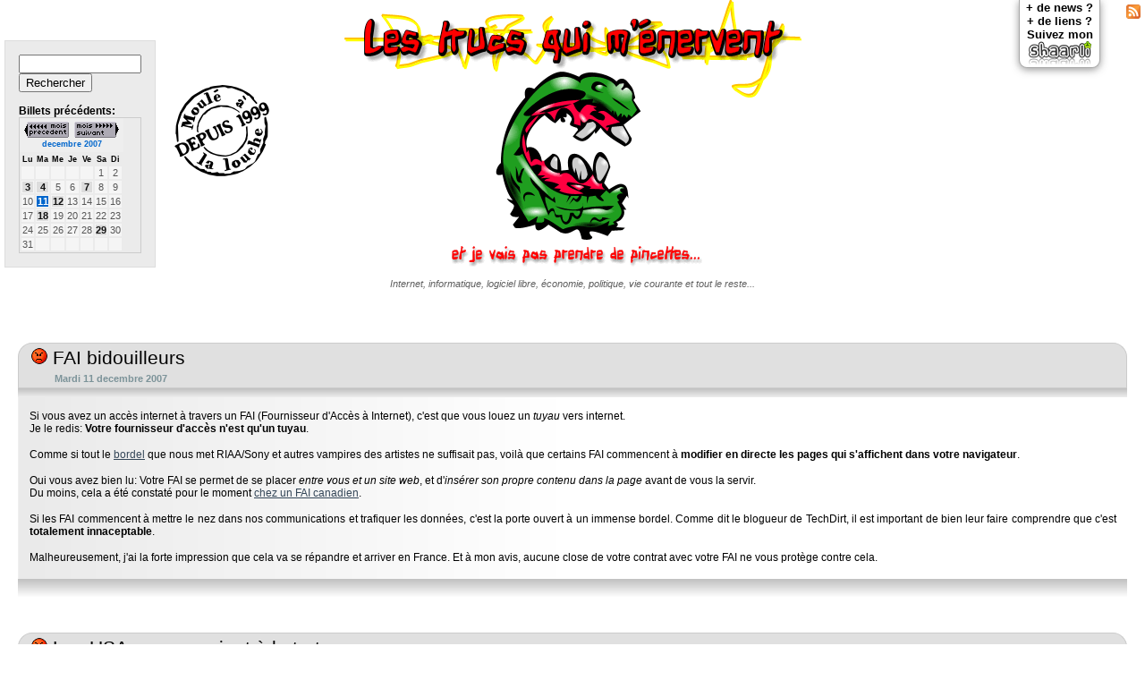

--- FILE ---
content_type: text/html; charset=UTF-8
request_url: https://sebsauvage.net/rhaa/?2007/12/11
body_size: 3875
content:
<!DOCTYPE html PUBLIC "-//W3C//DTD XHTML 1.0 Transitional//EN" "http://www.w3.org/TR/xhtml1/DTD/xhtml1-transitional.dtd">
<html xmlns="http://www.w3.org/1999/xhtml">
<head>
<link type="text/css" rel="stylesheet" href="themes/sebsauvage_louche2_flattri_v3/style.css" />
<link rel="alternate" type="application/rss+xml" title="RSS 2.0 - Site entier" href="../rss/updates.xml">
<link rel="alternate" type="application/rss+xml" title="RSS 2.0 - Les trucs qui m'énervent (titres)" href="rss.php">
<link rel="alternate" type="application/rss+xml" title="RSS 2.0 - Les trucs qui m'énervent (articles complets)" href="rss_fulltext.php">
<link rel="SHORTCUT ICON" href="../favicon.ico">
<meta http-equiv="content-type" content="text/html; charset=UTF-8" />
<meta name="generator" content="BlogoText 0.9.3" />
<meta name="robots" content="all" />
<meta name="author" content="sebsauvage" />
<meta name="description" content="" />
<meta name="keywords" content="" />
<title>Les trucs qui m'énervent - sebsauvage.net</title>

<!-- flattr -->
<script type="text/javascript">
/* <![CDATA[ */
    (function() {
        var s = document.createElement('script'), t = document.getElementsByTagName('script')[0];
        s.type = 'text/javascript';
        s.async = true;
        s.src = 'http://api.flattr.com/js/0.6/load.js?mode=auto';
        t.parentNode.insertBefore(s, t);
    })();
/* ]]> */
</script>
<!-- /flattr -->

</head>
<body>
<div class="noprint">

<div style="position:absolute; top:5px; right:5px;"><a href="rss_fulltext.php"><img src="/images/feed-icon-16x16.png" width="16" height="16" title="Flux RSS"></a></div>
<div class="shaarli_link">+ de news&nbsp;?<br>+ de liens&nbsp;?<br>Suivez mon<br><a href="../links"><img src="http://sebsauvage.net/images/shaarli_logo_w70.png" width="70" height="26" title="Shaarli"></a></div>
<a href="../pt/pt.php" style="display: none;">pt</a>
<!--[if lt IE 7]>
<div id="ie6warning">
Vous utilisez un vieux navigateur qui n'est pas capable d'afficher cette page correctement.<br>
Prenez Firefox, Opera, Chrome, Safari... bref, n'importe quel navigateur digne de ce nom.
</div>
<![endif]-->
    <script language="JavaScript" type="text/javascript" src="../menu.js"></script>
</div>

<div id="sidebar"><form id="search" action="" method="get">
<input name="rech" id="q" type="text" size="15" value="" /><br>
<input id="ok" type="submit" value="Rechercher" />
</form>
<br>
<b>Billets précédents:</b><table id="calendrier">
<caption><a href="?2007/11"><img src="../images/rha_mois_precedent.png" width="50" height="18" title="Mois pr&eacute;c&eacute;dent" border="0"></a>&nbsp;&nbsp;<a href="?2008/01"><img src="../images/rha_mois_suivant.png" width="50" height="18" title="Mois suivant" border="0"></a><br><a href="?2007/12">decembre&nbsp;2007</a></caption>
<tr><th><abbr>Lu</abbr></th><th><abbr>Ma</abbr></th><th><abbr>Me</abbr></th><th><abbr>Je</abbr></th><th><abbr>Ve</abbr></th><th><abbr>Sa</abbr></th><th><abbr>Di</abbr></th></tr><tr><td></td><td></td><td></td><td></td><td></td><td>1</td><td>2</td></tr><tr><td><a href="?2007/12/03">3</a></td><td><a href="?2007/12/04">4</a></td><td>5</td><td>6</td><td><a href="?2007/12/07">7</a></td><td>8</td><td>9</td></tr><tr><td>10</td><td class="active"><a href="?2007/12/11">11</a></td><td><a href="?2007/12/12">12</a></td><td>13</td><td>14</td><td>15</td><td>16</td></tr><tr><td>17</td><td><a href="?2007/12/18">18</a></td><td>19</td><td>20</td><td>21</td><td>22</td><td>23</td></tr><tr><td>24</td><td>25</td><td>26</td><td>27</td><td>28</td><td><a href="?2007/12/29">29</a></td><td>30</td></tr><tr><td>31</td><td> </td><td> </td><td> </td><td> </td><td> </td><td> </td></tr></table></div>
<div id="depuis1999"><img src="../images/rha_moulelouche.png" width="108" height="102" border="0" alt="Moulé à la louche depuis 1999" /></div>
<div align="center"><a href=".">
<div id="logo_rhaa"><img src="../images/rha_truc06.gif" alt="Les trucs qui m'énervent... et je vais pas prendre de pincettes" height="301" width="511" border="0" id="image_logo_rhaa"></a><br>
<div style="font-size:8pt; color:#5f5f5f; font-style:italic; margin-top:10px;">Internet, informatique, logiciel libre, économie, politique, vie courante et tout le reste...</div>
</div>
</div>
<!--
<div align="right"><small>...mais tout n'est pas toujours noir</small><br>
<img style="width: 18px; height: 18px;" alt=":-)" src="../images/smiley.gif" height="18" width="18">
</div>
-->
<div id="page">
<div id="contenu">
	<div id="main">
		
			<div class="contenu">
        <h3><a href="/rhaa/index.php?2007/12/11/15/56/40-fai-bidouilleurs"><img style="width: 18px; height: 18px; border:none;" src="../images/smiley_colere.gif"> FAI bidouilleurs</a>
		    <div class="flattrbox">
				<a class="FlattrButton" style="display:none;"
					title="FAI bidouilleurs"
					lang="fr_FR"
					rev="flattr;uid:sebsauvage;category:text;button:compact;"
					href="http://sebsauvage.net/rhaa/index.php?2007/12/11/15/56/40-fai-bidouilleurs">Ils se croient tout permis.
				</a>
			</div>
		</h3>
        <p class="date">Mardi 11 decembre 2007</p>
        <div class="bodyarticleheaderend"></div>	
      	<div class="bodyarticle">
<p>Si vous avez un accès internet à travers un FAI (Fournisseur d'Accès à Internet), c'est que vous louez un <em>tuyau</em> vers internet.<br>Je le redis: <strong>Votre fournisseur d'accès n'est qu'un tuyau</strong>.</p>
<p>Comme si tout le <a href="index.php?2007/12/07/10/10/20-la-cnil-donne-le-feu-vert-au-fichage-des-internautes">bordel</a> que nous met RIAA/Sony et autres vampires des artistes ne suffisait pas, voilà que certains FAI commencent à <strong>modifier en directe les pages qui s'affichent dans votre navigateur</strong>.</p>
<p>Oui vous avez bien lu: Votre FAI se permet de se placer <em>entre vous et un site web</em>, et d'<em>insérer son propre contenu dans la page</em> avant de vous la servir.<br>Du moins, cela a été constaté pour le moment <a href="http://techdirt.com/articles/20071210/184436.shtml">chez un FAI canadien</a>.</p>
<p>Si les FAI commencent à mettre le nez dans nos communications et trafiquer les données, c'est la porte ouvert à un immense bordel. Comme dit le blogueur de TechDirt, il est important de bien leur faire comprendre que c'est <strong>totalement innaceptable</strong>.</p>
<p>Malheureusement, j'ai la forte impression que cela va se répandre et arriver en France. Et à mon avis, aucune close de votre contrat avec votre FAI ne vous protège contre cela.</p>
</div>
      	<div class="bodyarticleend"></div>
			</div>
		
			<div class="contenu">
        <h3><a href="/rhaa/index.php?2007/12/11/09/31/31-les-usa-renonceraient-a-la-torture"><img style="width: 18px; height: 18px; border:none;" src="../images/smiley_colere.gif"> Les USA renonceraient à la torture</a>
		    <div class="flattrbox">
				<a class="FlattrButton" style="display:none;"
					title="Les USA renonceraient à la torture"
					lang="fr_FR"
					rev="flattr;uid:sebsauvage;category:text;button:compact;"
					href="http://sebsauvage.net/rhaa/index.php?2007/12/11/09/31/31-les-usa-renonceraient-a-la-torture">-
				</a>
			</div>
		</h3>
        <p class="date">Mardi 11 decembre 2007</p>
        <div class="bodyarticleheaderend"></div>	
      	<div class="bodyarticle">
<p>Je vous avais parlé du fait que les Etats-Unis avaient <a href="index.php?2006/10/03/00/00/00-la-torture-legalisee">légalisé la torture</a>.</p>
<p>Il semblerait qu'<a href="http://thecriclinks.blogspot.com/2007/12/le-congrs-amricain-oblige-la-cia.html">ils y renoncent</a>.</p>
<p>Mais bon, Bush peut encore opposer son veto.</p>
<br>
<strong>Mise à jour 30 décembre 2007</strong>: Ah... en fait, il s'agit de bannir seulement le <a href="http://fr.wikipedia.org/wiki/Waterboarding">waterboarding</a> comme méthode de torture.  Oh, vraiment trop chou de leur part. Etant donné le nombre incalculable d'autres méthodes de tortures qui existent, faire une telle promesse ou rien, c'est pareil. C'est vraiment nous prendre pour des cons.<br>
<p>Ceux qui voudraient avoir un témoignage de quelqu'un qui a subi le waterboarding peuvent lire <a href="http://boards.straightdope.com/sdmb/showthread.php?t=448717">cet article</a> ou <a href="http://www.boingboing.net/2008/01/11/waterboarding-in-cam.html">celui-là</a> (en anglais).</p>
</div>
      	<div class="bodyarticleend"></div>
			</div>
		
	</div>
</div>
</div>
<div style="clear:both;">
<div id="footer">
<span id="urlsource">Source: <strong>http://sebsauvage.net/rhaa/</strong><br></span>
<span id="seeall"><strong>Pour consulter les articles précédents, utilisez le petit calendrier en haut de page.</strong><br></span>
Publié avec le moteur de blog <a href="http://lehollandaisvolant.net/blogotext/">BlogoText</a><br>
Les commentaires sont ferm&eacute;s sur ce blog.<br><br>
<!-- CC -->
<a rel="license" href="http://creativecommons.org/licenses/by-nc/2.0/fr/">
<img alt="Creative Commons License" style="border-width:0" src="/images/creativecommons_80x15.png" width="80" height="15" /></a>
<br />Cette cr&#233;ation est mise &#224; disposition sous un <a rel="license" href="http://creativecommons.org/licenses/by-nc/2.0/fr/">contrat Creative Commons</a><br>
exception faite des extraits de textes et images restant la propriété de leurs auteurs respectifs.<br>
Toute copie partielle ou totale de ce site <b>doit</b> mentionner <a xmlns:cc="http://creativecommons.org/ns#" href="http://sebsauvage.net" property="cc:attributionName" rel="cc:attributionURL">http://sebsauvage.net</a>
<!-- fin CC -->
</div>
</div><br>
<div id="sidebar_bottom"><form id="search" action="" method="get">
<input name="rech" id="q" type="text" size="15" value="" /><br>
<input id="ok" type="submit" value="Rechercher" />
</form>
<br>
<b>Billets précédents:</b><table id="calendrier">
<caption><a href="?2007/11"><img src="../images/rha_mois_precedent.png" width="50" height="18" title="Mois pr&eacute;c&eacute;dent" border="0"></a>&nbsp;&nbsp;<a href="?2008/01"><img src="../images/rha_mois_suivant.png" width="50" height="18" title="Mois suivant" border="0"></a><br><a href="?2007/12">decembre&nbsp;2007</a></caption>
<tr><th><abbr>Lu</abbr></th><th><abbr>Ma</abbr></th><th><abbr>Me</abbr></th><th><abbr>Je</abbr></th><th><abbr>Ve</abbr></th><th><abbr>Sa</abbr></th><th><abbr>Di</abbr></th></tr><tr><td></td><td></td><td></td><td></td><td></td><td>1</td><td>2</td></tr><tr><td><a href="?2007/12/03">3</a></td><td><a href="?2007/12/04">4</a></td><td>5</td><td>6</td><td><a href="?2007/12/07">7</a></td><td>8</td><td>9</td></tr><tr><td>10</td><td class="active"><a href="?2007/12/11">11</a></td><td><a href="?2007/12/12">12</a></td><td>13</td><td>14</td><td>15</td><td>16</td></tr><tr><td>17</td><td><a href="?2007/12/18">18</a></td><td>19</td><td>20</td><td>21</td><td>22</td><td>23</td></tr><tr><td>24</td><td>25</td><td>26</td><td>27</td><td>28</td><td><a href="?2007/12/29">29</a></td><td>30</td></tr><tr><td>31</td><td> </td><td> </td><td> </td><td> </td><td> </td><td> </td></tr></table></div>
<img src="/logco/img.php" style="display:none;">
</body>
</html>
